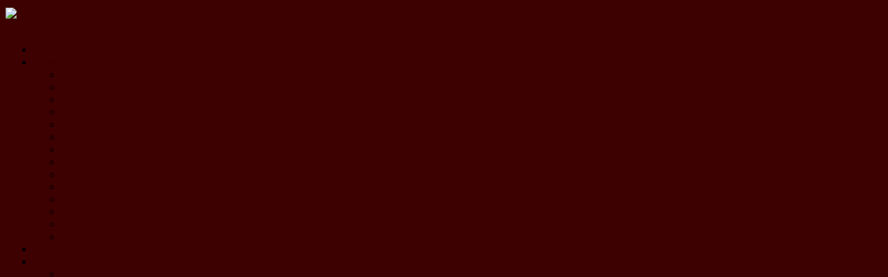

--- FILE ---
content_type: text/html; charset=utf-8
request_url: https://h-ep.fr/index.php/projets/jenkins
body_size: 9303
content:
<!DOCTYPE html>
<html lang="fr-fr" dir="ltr">
<head>
	<meta name="viewport" content="width=device-width, initial-scale=1.0" />
	<meta charset="utf-8" />
	<base href="https://h-ep.fr/index.php/projets/jenkins" />
	<meta name="author" content="Super User" />
	<meta name="description" content="L'Orchestre d'Harmonie d'Eybens" />
	<meta name="generator" content="Joomla! - Open Source Content Management" />
	<title>Jenkins 2019</title>
	<link href="/templates/protostar/favicon.ico" rel="shortcut icon" type="image/vnd.microsoft.icon" />
	<link href="/media/com_icagenda/icicons/style.css?34809c190fb4f837e6523f8b008445c9" rel="stylesheet" />
	<link href="/templates/protostar/css/template.css?34809c190fb4f837e6523f8b008445c9" rel="stylesheet" />
	<link href="/templates/protostar/css/harmonie_eybens.css?34809c190fb4f837e6523f8b008445c9" rel="stylesheet" />
	<link href="https://fonts.googleapis.com/css?family=Open+Sans" rel="stylesheet" />
	<link href="/components/com_icagenda/themes/packs/default/css/default_module.css" rel="stylesheet" />
	<style>

	h1, h2, h3, h4, h5, h6, .site-title {
		font-family: 'Open Sans', sans-serif;
	}
	body.site {
		border-top: 3px solid #3d0101;
		background-color: #3d0101;
	}
	a {
		color: #3d0101;
	}
	.nav-list > .active > a,
	.nav-list > .active > a:hover,
	.dropdown-menu li > a:hover,
	.dropdown-menu .active > a,
	.dropdown-menu .active > a:hover,
	.nav-pills > .active > a,
	.nav-pills > .active > a:hover,
	.btn-primary {
		background: #3d0101;
	}
@media screen and (min-width:1201px){


}

@media screen and (min-width:769px) and (max-width:1200px){


}

@media screen and (min-width:481px) and (max-width:768px){


}

@media screen and (max-width:480px){



	#ictip a.close {
		padding-right:15px;
	}

}

	</style>
	<script src="/media/jui/js/jquery.min.js?34809c190fb4f837e6523f8b008445c9"></script>
	<script src="/media/jui/js/jquery-noconflict.js?34809c190fb4f837e6523f8b008445c9"></script>
	<script src="/media/jui/js/jquery-migrate.min.js?34809c190fb4f837e6523f8b008445c9"></script>
	<script src="/media/jui/js/bootstrap.min.js?34809c190fb4f837e6523f8b008445c9"></script>
	<script src="/media/system/js/caption.js?34809c190fb4f837e6523f8b008445c9"></script>
	<script src="/templates/protostar/js/template.js?34809c190fb4f837e6523f8b008445c9"></script>
	<!--[if lt IE 9]><script src="/media/jui/js/html5.js?34809c190fb4f837e6523f8b008445c9"></script><![endif]-->
	<script src="/modules/mod_iccalendar/js/jQuery.highlightToday.min.js"></script>
	<script>
jQuery(function($){ initTooltips(); $("body").on("subform-row-add", initTooltips); function initTooltips (event, container) { container = container || document;$(container).find(".hasTooltip").tooltip({"html": true,"container": "body"});} });jQuery(window).on('load',  function() {
				new JCaption('img.caption');
			});
		jQuery(document).ready(function(){
			jQuery("#mod_iccalendar_89").highlightToday("show_today");
		});
	
	</script>


<!-- BEGIN Advanced Google Analytics - http://deconf.com/advanced-google-analytics-joomla/ -->
<script type="text/javascript">
(function($){
    $(window).load(function() {
            $('a').filter(function() {
				return this.href.match(/.*\.(zip|mp3*|mpe*g|pdf|docx*|pptx*|xlsx*|jpe*g|png|gif|tiff|rar*)(\?.*)?$/);
            }).click(function(e) {
                ga('send','event', 'download', 'click', this.href);
            });
            $('a[href^="mailto"]').click(function(e) {
                ga('send','event', 'email', 'send', this.href);
             });
            var loc = location.host.split('.');
            while (loc.length > 2) { loc.shift(); }
            loc = loc.join('.');
            var localURLs = [
                              loc,
                              'www.harmonie-eybens.fr'
                            ];
            $('a[href^="http"]').filter(function() {
			if (!this.href.match(/.*\.(zip|mp3*|mpe*g|pdf|docx*|pptx*|xlsx*|jpe*g|png|gif|tiff|rar*)(\?.*)?$/)){
				for (var i = 0; i < localURLs.length; i++) {
					if (this.href.indexOf(localURLs[i]) == -1) return this.href;
				}
			}
            }).click(function(e) {
                ga('send','event', 'outbound', 'click', this.href);
            });
    });
})(jQuery);
</script>
<script type="text/javascript">
  (function(i,s,o,g,r,a,m){i['GoogleAnalyticsObject']=r;i[r]=i[r]||function(){
  (i[r].q=i[r].q||[]).push(arguments)},i[r].l=1*new Date();a=s.createElement(o),
  m=s.getElementsByTagName(o)[0];a.async=1;a.src=g;m.parentNode.insertBefore(a,m)
  })(window,document,'script','//www.google-analytics.com/analytics.js','ga');
  ga('create', 'UA-91488239-1', 'auto');  
  
ga('require', 'displayfeatures');
ga('set', 'anonymizeIp', true);
ga('set', 'dimension1', 'Super User');
ga('set', 'dimension2', 'Projets');
ga('set', 'dimension3', '2018');
ga('set', 'dimension4', 'guest');
ga('send', 'pageview');
</script>
<!-- END Advanced Google Analytics -->


</head>
<body class="site com_content view-article no-layout no-task itemid-235">
	<!-- Body -->
	<div class="body" id="top">
		<div class="container">
			<!-- Header -->
			<header class="header" role="banner">
				<div class="header-inner clearfix">
					<a class="brand pull-left" href="/">
						<img src="https://h-ep.fr/images/Logo_hep_940.png" alt="Harmonie d&#039;Eybens-Poisat" />											</a>
					<div class="header-search pull-right">
						
					</div>
				</div>
			</header>
							<nav class="navigation" role="navigation">
					<div class="navbar pull-left">
						<a class="btn btn-navbar collapsed" data-toggle="collapse" data-target=".nav-collapse">
							<span class="element-invisible">Basculer la navigation</span>
							<span class="icon-bar"></span>
							<span class="icon-bar"></span>
							<span class="icon-bar"></span>
						</a>
					</div>
					<div class="nav-collapse">
						<ul class="nav menu nav-pills mod-list">
<li class="item-101 default"><a href="/index.php" >Accueil</a></li><li class="item-106 deeper parent"><a href="/index.php/l-association" >L'association</a><ul class="nav-child unstyled small"><li class="item-107"><a href="/index.php/l-association/l-orchestre" >L'orchestre</a></li><li class="item-108"><a href="/index.php/l-association/chef" >Le chef</a></li><li class="item-119"><a href="/index.php/l-association/flutes" >Le pupitre de flûtes</a></li><li class="item-120"><a href="/index.php/l-association/hautbois" >Le pupitre de hautbois</a></li><li class="item-121"><a href="/index.php/l-association/clarinettes" >Le pupitre de clarinettes</a></li><li class="item-122"><a href="/index.php/l-association/bassons" >Le pupitre de bassons</a></li><li class="item-123"><a href="/index.php/l-association/saxophones" >Le pupitre de saxophones</a></li><li class="item-125"><a href="/index.php/l-association/trompettes" >Le pupitre de trompettes</a></li><li class="item-126"><a href="/index.php/l-association/cors" >Le pupitre de cors</a></li><li class="item-127"><a href="/index.php/l-association/euphonium" >Le pupitre des euphoniums</a></li><li class="item-128"><a href="/index.php/l-association/trombones" >Le pupitre de trombones</a></li><li class="item-129"><a href="/index.php/l-association/basses" >Le pupitre des basses</a></li><li class="item-130"><a href="/index.php/l-association/percussions" >Le pupitre des percussions</a></li><li class="item-131"><a href="/index.php/l-association/ca" >Le CA</a></li></ul></li><li class="item-132"><a href="/index.php/agenda" >Agenda</a></li><li class="item-140 deeper parent"><a href="/index.php/galerie" >Médias</a><ul class="nav-child unstyled small"><li class="item-141"><a href="/index.php/galerie/photos" >Les photos</a></li><li class="item-142 deeper parent"><a href="/index.php/galerie/videos" >Les vidéos</a><ul class="nav-child unstyled small"><li class="item-259"><a href="/index.php/galerie/videos/concerts-de-noel-2018" >Concerts de Noël 2018</a></li><li class="item-258"><a href="/index.php/galerie/videos/concerts-de-noel-2017" >Concerts de Noël 2017</a></li><li class="item-155"><a href="/index.php/galerie/videos/concerts-de-noel-2016" >Concerts de Noël 2016</a></li><li class="item-154"><a href="/index.php/galerie/videos/concert-de-printemps-2016" >Concert de Printemps 2016</a></li><li class="item-146"><a href="/index.php/galerie/videos/les-concerts-de-noel-2015" >Les concerts de Noël 2015</a></li><li class="item-147"><a href="/index.php/galerie/videos/les-concerts-de-noel-2013" >Les concerts de Noël 2013</a></li><li class="item-148"><a href="/index.php/galerie/videos/les-concerts-de-noel-2012" >Les concerts de Noël 2012</a></li><li class="item-149"><a href="/index.php/galerie/videos/concert-de-printemps-2012" >Concert de Printemps 2012</a></li><li class="item-150"><a href="/index.php/galerie/videos/les-concerts-de-noel-2011" >Les concerts de Noël 2011</a></li></ul></li><li class="item-143"><a href="/index.php/galerie/presse" >Coupures de presse</a></li></ul></li><li class="item-374 active deeper parent"><a href="/index.php/projets" >Projets</a><ul class="nav-child unstyled small"><li class="item-375"><a href="/index.php/projets/calendrier-de-l-avent-2020" >Calendrier de l'Avent 2020</a></li><li class="item-273 deeper parent"><a href="/index.php/projets/concours-composition-2019" >Concours de composition 2019</a><ul class="nav-child unstyled small"><li class="item-285"><a href="/index.php/projets/concours-composition-2019/jury-concours-de-composition" >Jury</a></li><li class="item-286"><a href="/index.php/projets/concours-composition-2019/concours" >Concours</a></li><li class="item-288"><a href="/index.php/projets/concours-composition-2019/pieces-resultats" >Pièces - Résultats</a></li></ul></li><li class="item-235 current active"><a href="/index.php/projets/jenkins" >Jenkins 2019</a></li></ul></li><li class="item-421 deeper parent"><a href="/index.php/queen-symphony-2023" >Queen Symphony 2023</a><ul class="nav-child unstyled small"><li class="item-422"><a href="/index.php/queen-symphony-2023/presentation-du-projet" >Présentation du projet</a></li><li class="item-437"><a href="/index.php/queen-symphony-2023/les-participants-de-queen-symphony" >Les participants de Queen Symphony</a></li><li class="item-424"><a href="/index.php/queen-symphony-2023/billetterie-queen-symphony" >Billetterie Queen Symphony</a></li><li class="item-436"><a href="/index.php/queen-symphony-2023/solutions-partenariat" >Solutions partenariat</a></li></ul></li><li class="item-316 deeper parent"><a href="/index.php/boutique" >Boutique</a><ul class="nav-child unstyled small"><li class="item-251"><a href="/index.php/boutique/nouveau-cd" >CD</a></li><li class="item-272"><a href="/index.php/boutique/dvd-jenkins" >DVD Jenkins</a></li></ul></li><li class="item-314"><a href="/index.php/don-a-l-association" >Dons à HEP</a></li><li class="item-144"><a href="/index.php/liens-et-partenaires" >Liens</a></li><li class="item-153"><a href="/index.php/nous-contacter" >Contact</a></li></ul>
<div aria-label="Breadcrumbs" role="navigation">
	<ul itemscope itemtype="https://schema.org/BreadcrumbList" class="breadcrumb">
					<li>
				Vous êtes ici : &#160;
			</li>
		
						<li itemprop="itemListElement" itemscope itemtype="https://schema.org/ListItem">
											<a itemprop="item" href="/index.php" class="pathway"><span itemprop="name">Accueil</span></a>
					
											<span class="divider">
							<img src="/media/system/images/arrow.png" alt="" />						</span>
										<meta itemprop="position" content="1">
				</li>
							<li itemprop="itemListElement" itemscope itemtype="https://schema.org/ListItem">
											<a itemprop="item" href="/index.php/projets" class="pathway"><span itemprop="name">Projets</span></a>
					
											<span class="divider">
							<img src="/media/system/images/arrow.png" alt="" />						</span>
										<meta itemprop="position" content="2">
				</li>
							<li itemprop="itemListElement" itemscope itemtype="https://schema.org/ListItem" class="active">
					<span itemprop="name">
						Jenkins 2019					</span>
					<meta itemprop="position" content="3">
				</li>
				</ul>
</div>

					</div>
				</nav>
						
			<div class="row-fluid">
									<!-- Begin Sidebar -->
					<div id="sidebar" class="span3">
						<div class="sidebar-nav">
									<div class="moduletable">
						<ul class="nav menu mod-list">
<li class="item-375"><a href="/index.php/projets/calendrier-de-l-avent-2020" >Calendrier de l'Avent 2020</a></li><li class="item-273 deeper parent"><a href="/index.php/projets/concours-composition-2019" >Concours de composition 2019</a><ul class="nav-child unstyled small"><li class="item-285"><a href="/index.php/projets/concours-composition-2019/jury-concours-de-composition" >Jury</a></li><li class="item-286"><a href="/index.php/projets/concours-composition-2019/concours" >Concours</a></li><li class="item-288"><a href="/index.php/projets/concours-composition-2019/pieces-resultats" >Pièces - Résultats</a></li></ul></li><li class="item-235 current active"><a href="/index.php/projets/jenkins" >Jenkins 2019</a></li></ul>
		</div>
			<div class="moduletable">
							<h3>Agenda</h3>
						<!-- iCagenda - Calendar --><div tabindex="0" id="ic-calendar-89" class="">
<!-- Calendar -->


<div class="default iccalendar " style=" background-color: transparent; background-image: none;" id="89"><div id="mod_iccalendar_89">
			<div class="icagenda_header">
			</div><div class="icnav"><a id="ic-prev-year" class="backicY icagendabtn_89" href="https://h-ep.fr/index.php/projets/jenkins?iccaldate=2024-11-1" rel="nofollow"><span style="height: 1px; width: 1px; position: absolute; overflow: hidden; top: -10px;" title="">Année précédente</span><span class="iCicon iCicon-backicY"></span></a><a id="ic-prev-month" class="backic icagendabtn_89" href="https://h-ep.fr/index.php/projets/jenkins?iccaldate=2025-10-1" rel="nofollow"><span style="height: 1px; width: 1px; position: absolute; overflow: hidden; top: -10px;" title="">Mois précédent</span><span class="iCicon iCicon-backic"></span></a><a id="ic-next-year" class="nexticY icagendabtn_89" href="https://h-ep.fr/index.php/projets/jenkins?iccaldate=2026-11-1" rel="nofollow"><span style="height: 1px; width: 1px; position: absolute; overflow: hidden; top: -10px;" title="">Année suivante</span><span class="iCicon iCicon-nexticY"></span></a><a id="ic-next-month" class="nextic icagendabtn_89" href="https://h-ep.fr/index.php/projets/jenkins?iccaldate=2025-12-1" rel="nofollow"><span style="height: 1px; width: 1px; position: absolute; overflow: hidden; top: -10px;" title="">Mois suivant</span><span class="iCicon iCicon-nextic"></span></a><div class="titleic">Novembre 2025</div></div><div style="clear:both"></div>
			<table id="icagenda_calendar" class="ic-table" style="width:100%;">
				<thead>
					<tr>
						<th style="width:14.2857143%;background: ;">Lun</th>
						<th style="width:14.2857143%;background: ;">Mar</th>
						<th style="width:14.2857143%;background: ;">Mer</th>
						<th style="width:14.2857143%;background: ;">Jeu</th>
						<th style="width:14.2857143%;background: ;">Ven</th>
						<th style="width:14.2857143%;background: ;">Sam</th>
						<th style="width:14.2857143%;background: ;">Dim</th>
					</tr>
				</thead>
		<tr><td colspan="5"></td><td style="background: ;">
<!-- Module Calendar Day Pop-up -->

	<div class="no-event style_Day" data-cal-date="2025-11-01">
		1	</div>
</td><td style="background: ;">
<!-- Module Calendar Day Pop-up -->

	<div class="no-event style_Day" data-cal-date="2025-11-02">
		2	</div>
</td><tr><td style="background: ;">
<!-- Module Calendar Day Pop-up -->

	<div class="no-event style_Day" data-cal-date="2025-11-03">
		3	</div>
</td><td style="background: ;">
<!-- Module Calendar Day Pop-up -->

	<div class="no-event style_Day" data-cal-date="2025-11-04">
		4	</div>
</td><td style="background: ;">
<!-- Module Calendar Day Pop-up -->

	<div class="no-event style_Day" data-cal-date="2025-11-05">
		5	</div>
</td><td style="background: ;">
<!-- Module Calendar Day Pop-up -->

	<div class="no-event style_Day" data-cal-date="2025-11-06">
		6	</div>
</td><td style="background: ;">
<!-- Module Calendar Day Pop-up -->

	<div class="no-event style_Day" data-cal-date="2025-11-07">
		7	</div>
</td><td style="background: ;">
<!-- Module Calendar Day Pop-up -->

	<div class="no-event style_Day" data-cal-date="2025-11-08">
		8	</div>
</td><td style="background: ;">
<!-- Module Calendar Day Pop-up -->

	<div class="no-event style_Day" data-cal-date="2025-11-09">
		9	</div>
</td><tr><td style="background: ;">
<!-- Module Calendar Day Pop-up -->

	<div class="no-event style_Day" data-cal-date="2025-11-10">
		10	</div>
</td><td style="background: ;">
<!-- Module Calendar Day Pop-up -->

	<div class="no-event style_Day" data-cal-date="2025-11-11">
		11	</div>
</td><td style="background: ;">
<!-- Module Calendar Day Pop-up -->

	<div class="no-event style_Day" data-cal-date="2025-11-12">
		12	</div>
</td><td style="background: ;">
<!-- Module Calendar Day Pop-up -->

	<div class="no-event style_Day" data-cal-date="2025-11-13">
		13	</div>
</td><td style="background: ;">
<!-- Module Calendar Day Pop-up -->

	<div class="no-event style_Day" data-cal-date="2025-11-14">
		14	</div>
</td><td style="background: ;">
<!-- Module Calendar Day Pop-up -->

	<div class="no-event style_Day" data-cal-date="2025-11-15">
		15	</div>
</td><td style="background: ;">
<!-- Module Calendar Day Pop-up -->

	<div class="no-event style_Day" data-cal-date="2025-11-16">
		16	</div>
</td><tr><td style="background: ;">
<!-- Module Calendar Day Pop-up -->

	<div class="no-event style_Day" data-cal-date="2025-11-17">
		17	</div>
</td><td style="background: ;">
<!-- Module Calendar Day Pop-up -->

	<div class="no-event style_Day" data-cal-date="2025-11-18">
		18	</div>
</td><td style="background: ;">
<!-- Module Calendar Day Pop-up -->

	<div class="no-event style_Day" data-cal-date="2025-11-19">
		19	</div>
</td><td style="background: ;">
<!-- Module Calendar Day Pop-up -->

	<div class="no-event style_Day" data-cal-date="2025-11-20">
		20	</div>
</td><td style="background: ;">
<!-- Module Calendar Day Pop-up -->

	<div class="no-event style_Day" data-cal-date="2025-11-21">
		21	</div>
</td><td style="background: ;">
<!-- Module Calendar Day Pop-up -->

	<div class="no-event style_Day" data-cal-date="2025-11-22">
		22	</div>
</td><td style="background: ;">
<!-- Module Calendar Day Pop-up -->

	<div class="no-event style_Day" data-cal-date="2025-11-23">
		23	</div>
</td><tr><td style="background: ;">
<!-- Module Calendar Day Pop-up -->

	<div class="no-event style_Day" data-cal-date="2025-11-24">
		24	</div>
</td><td style="background: ;">
<!-- Module Calendar Day Pop-up -->

	<div class="no-event style_Day" data-cal-date="2025-11-25">
		25	</div>
</td><td style="background: ;">
<!-- Module Calendar Day Pop-up -->

	<div class="no-event style_Day" data-cal-date="2025-11-26">
		26	</div>
</td><td style="background: ;">
<!-- Module Calendar Day Pop-up -->

	<div class="no-event style_Day" data-cal-date="2025-11-27">
		27	</div>
</td><td style="background: ;">
<!-- Module Calendar Day Pop-up -->

	<div class="no-event style_Day" data-cal-date="2025-11-28">
		28	</div>
</td><td style="background: ;">
<!-- Module Calendar Day Pop-up -->

	<div class="no-event style_Today" data-cal-date="2025-11-29">
		29	</div>
</td><td style="background: ;">
<!-- Module Calendar Day Pop-up -->

	<div class="no-event style_Day" data-cal-date="2025-11-30">
		30	</div>
</td></table></div></div>
</div>
<script type="text/javascript">
(function($){
	if ($('.spanEv:visible').length !== 0) {
		return false;
	}
	var icmouse = 'click';
	var mouseout = '1';
	var icclasstip = '.icevent a';
	var icclass = '.iccalendar';
	var position = 'center';
	var posmiddle = 'top';
	var modid = '89';
	var modidid = '#89';
	var icagendabtn = '.icagendabtn_89';
	var mod_iccalendar = '#mod_iccalendar_89';
	var template = '.default';
	var loading = 'chargement...';
	var closetxt = 'Fermer';
	var tip_type = '1';
	var tipwidth = 390;
	var smallwidththreshold = 481;
	var verticaloffset = 50;
	var css_position = '';
	var mobile_min_width = 320;
	var extra_css = '';

	$(document).on('click touchend', icagendabtn, function(e){		e.preventDefault();

		url=$(this).attr('href');

		$(modidid).html('<\div class="icloading_box"><\div style="text-align:center;">' + loading + '<\/div><\div class="icloading_img"><\/div><\/div>').load(url + ' ' + mod_iccalendar, function(){$('#mod_iccalendar_89').highlightToday();});

	});

	// Calendar Keyboard Accessibility (experimental, since 3.5.14)
	if (typeof first_mod === 'undefined') {
		$i = '1';
		first_mod = modid;
		first_nb = $i;
		nb_mod = $i;
	} else {
		$i = (typeof $i === 'undefined') ? '2' : ++$i;
		nb_mod = $i;
	}

	$('#ic-calendar-'+modid).addClass('ic-'+nb_mod);

	$(document).keydown(function(e){

		// ctrl+alt+C : focus on first Calendar module
		// REMOVE: Polish language conflict, alt+C Ć
//		if (e.ctrlKey && e.altKey && e.keyCode == 67) {
//			$('#ic-calendar-'+first_mod).focus();
//		}

		// ctrl+alt+N : focus on Next calendar module
		if (e.ctrlKey && e.altKey && e.keyCode == 78) {
			if ($('#ic-calendar-'+modid).is(':focus')) {
				activ = $('#ic-calendar-'+modid).attr('class');
				act = activ.split('-');
				act = act[1];
				next = ++act;
			}
			mod_class = $('#ic-calendar-'+modid).attr('class');
			if ($('.ic-'+next).length == 0) next = 1;
			if (mod_class == 'ic-'+next) $('.ic-'+next).focus();
		}

		// On focused calendar module
		if ($('#ic-calendar-'+modid).is(':focus')){
			switch (e.keyCode) {
				case 37:
					// Left arrow pressed
					url = $('#ic-calendar-'+modid+' #ic-prev-month').attr('href');
					break;
				case 38:
					// Top arrow pressed
					url = $('#ic-calendar-'+modid+' #ic-next-year').attr('href');
					break;
				case 39:
					// Right arrow pressed
					url = $('#ic-calendar-'+modid+' #ic-next-month').attr('href');
					break;
				case 40:
					// Top arrow pressed
					url = $('#ic-calendar-'+modid+' #ic-prev-year').attr('href');
					break;
			}

			if ((!e.shiftKey && (e.keyCode == 37 || e.keyCode == 39)) ||
				(e.shiftKey && (e.keyCode == 38 || e.keyCode == 40))) {
				$(modidid).html('<\div class="icloading_box"><\div style="text-align:center;">' + loading + '<\/div><\div class="icloading_img"><\/div><\/div>').load(url + ' ' + mod_iccalendar, function(){$('#mod_iccalendar_89').highlightToday();});
			}

//			if ($(modidid+' '+icclasstip).is(':focus') && e.keyCode == 13){
//				var icmouse = "click";
//			}
		}
	});

	if (tip_type=='2') {	$(document).on(icmouse, this, function(e){
		e.preventDefault();

		$(".iCaTip").tipTip({maxWidth: "400", defaultPosition: "top", edgeOffset: 1, activation:"hover", keepAlive: true});
	});
	}

	if (tip_type=='1') {		$view_width=$(window).width();		if($view_width<smallwidththreshold){			icmouse='click touchend';
		}

		$(document).on(icmouse, modidid+' '+icclasstip, function(e){
			$view_height=$(window).height();			$view_width=$(window).width();			e.preventDefault();
			$('#ictip').remove();
			$parent=$(this).parent();
			var tip = $($parent).children(modidid+' .spanEv').html();
			tip = tip.replace(/<icscript>/g,'<script>');
			var $tip = tip.replace(/<\/icscript>/g,'<\/script>');

			if ($view_width < smallwidththreshold)
			{
								css_position = 'fixed';
				$width_px = Math.max(mobile_min_width,$view_width); 				$width = '100%';
				$pos = '0px';
				$top = '0px';
				extra_css='border:0;border-radius:0;height:100%;box-shadow:none;margin:0px;padding:10px;min-width:'+mobile_min_width+'px;overflow-y:scroll;padding:0;';			}
			else
			{
				css_position = 'absolute';
				$width_px = Math.min($view_width, tipwidth);
				$width = $width_px+'px';

								switch(position) {
					case 'left':
						$pos=Math.max(0,$(modidid).offset().left-$width_px-10)+'px';
						break;
					case 'right':
						$pos=Math.max(0,Math.min($view_width-$width_px,$(modidid).offset().left+$(modidid).width()+10))+'px';
						break;
					default:						$pos=Math.ceil(($view_width-$width_px)/2)+'px';
						break;
				}

								if (posmiddle === 'top')
				{
					$top = Math.max(0,$(modidid).offset().top-verticaloffset)+'px';				}
				else
				{
					$top = Math.max(0,$(modidid).offset().top+$(modidid).height()-verticaloffset)+'px';				}
			}


			$('body').prepend('<\div style="display:block; position:'+css_position+'; width:'+$width+'; left:'+$pos+'; top:'+$top+';'+extra_css+'" id="ictip"> '+$(this).parent().children('.date').html()+'<a class="close" style="cursor: pointer;"><\div style="display:block; width:auto; height:50px; text-align:right;">' + closetxt + '<\/div></a><span class="clr"></span>'+$tip+'<\/div>');

			// Tooltip Keyboard Accessibility (experimental, since 3.5.14)
			$(document).keydown(function(e){
				//	Shift : focus on tooltip events
				if ($('.icevent a').is(':focus') && e.keyCode == 16){
					$('.ictip-event a').focus();
				}
				//	esc : close tooltip
				if (($('.ictip-event a').is(':focus') || $('.icevent a').is(':focus')) && e.keyCode == 27){
					e.preventDefault();
					$('#ictip').remove();
				}
			});

			// Close Tooltip
			$(document).on('click touchend', '.close', function(e){
				e.preventDefault();
				$('#ictip').remove();
			});

			if (mouseout == '1')
			{
				$('#ictip')
					.mouseout(function() {
//						$( "div:first", this ).text( "mouse out" );
						$('#ictip').stop(true).fadeOut(300);
					})
					.mouseover(function() {
//						$( "div:first", this ).text( "mouse over" );
						$('#ictip').stop(true).fadeIn(300);
					});
			}
		});
	}

}) (jQuery);
</script>
		</div>
			<div class="moduletable">
							<h3>Flash-Info</h3>
						<div class="newsflash">
	</div>
		</div>
			<div class="moduletable">
						

<div class="custom"  >
	<p> </p>
<h3>Nos réseaux sociaux : </h3>
<p><a title="l'Harmonie d'Eybens sur Facebook" href="http://fr-fr.facebook.com/harmonieeybens?fref=nf" target="_blank"><img src="/images/banners/Facebook-create.png" alt="" width="212" height="75" /></a></p>
<p><a title="L'Harmonie d'Eybens sur Youtube" href="https://www.youtube.com/channel/UC0SV-EmKGlms6YqwlLC913A" target="_blank"><img src="/images/youtube.png" alt="" width="211" height="86" /></a></p></div>
		</div>
	
						</div>
					</div>
					<!-- End Sidebar -->
								<main id="content" role="main" class="span9">
					<!-- Begin Content -->
					
					<div id="system-message-container">
	</div>

					<div class="item-page" itemscope itemtype="https://schema.org/Article">
	<meta itemprop="inLanguage" content="fr-FR" />
	
		
			<div class="page-header">
		<h2 itemprop="headline">
			Concerts Jenkins		</h2>
							</div>
					
		
	
	
		
								<div itemprop="articleBody">
		<h1><img style="display: block; margin-left: auto; margin-right: auto;" src="/images/jenkins-affiche.jpg" alt="" width="308" height="436" /></h1>
<h1>Le projet Jenkins</h1>
<p>Sous l'impulsion de l'Harmonie d'Eybens-Poisat,l’Ensemble vocal de Meylan, la Chorale Dauphinelle de Saint-Ismier ainsi que les solistes Chrystèle Chovelon et Bertille Puissat se retrouvent afin de mener à bien la première française du Stabat Mater de Karl Jenkins dans sa version pour orchestre d'harmonie.</p>
<p>Cette œuvre, composée en 2008 par Karl Jenkins (compositeur gallois né en 1944) se veut résolument moderne et métissée, croisant la musique occidentale classique et des éléments traditionnels de l'Orient.</p>
<p>Parmi les 12 mouvements qui composent cette œuvre, 6 sont issus des versets originaux mais d'autres sont des poèmes chantés dans des langues diverses (anglais, araméen, grec, hébreu,...).</p>
<p>Nous avons également trouvé un écrin à la hauteur de l'évènement, puisque nous allons collaborer avec La Rampe – La Ponatière à Echirolles, scène conventionnée danse et musique.</p>
<p>Enfin, qui dit projet exceptionnel dit budget exceptionnel : solistes, techniciens, logistique, partitions, droits d'auteur, location de salle, communication... rien de superflu, que des dépenses d'action, et c'est ensemble que nous allons y arriver !</p>
<h1>Les 3 acteurs</h1>
<p>L’<strong>Harmonie d’Eybens-Poisat</strong> (HEP) est un orchestre dont la première création date d’un siècle et demi (1869). Elle est l’héritière d’une histoire qui l’a vue s'enraciner profondément dans notre région iséroise grâce à la pratique intergénérationnelle de la musique. A la baguette depuis 2011, Cédric Rossero conduit environ 70 musiciens amateurs âgés de 12 à 83 ans. Réunie chaque semaine, l'harmonie explore des répertoires variés mêlant exigence et plaisir de se retrouver.</p>
<p><a title="www.h-ep.fr" href="http://www.h-ep.fr">www.h-ep.fr</a>/ <a href="https://www.facebook.com/harmonieeybens">Facebook</a></p>
<p>La <strong>Chorale Dauphinelle</strong> de Saint-Ismier, créée en 1982, est composée de 61 chanteurs amateurs passionnés. Emmené par Valérie Denorme, sa directrice musicale, le choeur aborde les grandes pièces du répertoire classique, profane ou sacré, souvent avec solistes et orchestre, mais explore également des œuvres plus contemporaines. Locale mais aussi voyageuse, Dauphinelle participe à des festivals à l'étranger (Vérone, Budapest...).</p>
<p><a title="www.dauphinelle.net" href="http://www.dauphinelle.net">www.dauphinelle.net</a></p>
<p>L'<strong>Ensemble Vocal de Meylan</strong> (EVM), lancé en 1988, rassemble environ 70 chanteuses et chanteurs amateurs, tous animés par la passion de la musique. Sous la baguette de Mickaël Kourganoff, le choeur aborde un répertoire varié, guidé par une envie de découverte et de défis musicaux à relever. L'association collabore régulièrement avec d'autres ensembles régionaux voire internationaux.</p>
<p><a title="www.evmeylan.fr" href="http://www.evmeylan.fr">www.evmeylan.fr</a></p>
<h1>Pourquoi nous soutenir</h1>
<h2>Parce que c'est local et ambitieux !</h2>
<p>Trois associations musicales locales réunies, plus de 200 musiciens et chanteurs sur scène, rendez-vous le samedi 6 avril 2019 à la Rampe d’Échirolles pour les deux concerts exceptionnels et l’aboutissement de ce beau projet collaboratif d'envergure.</p>
<h2>Parce que c'est créatif !</h2>
<p>L'Harmonie d'Eybens-Poisat, la Chorale Dauphinelle de Saint-Ismier et l'Ensemble Vocal de Meylan vous proposent, pour une première française, la version pour harmonie du Stabat Mater de Karl Jenkins.</p>
<h2>Parce que c'est bon pour votre moral et vos finances !</h2>
<p>C'est prouvé, faire un don rend plus heureux ! Ressentez la satisfaction d'avoir contribué au développement culturel autour de chez vous. C'est comme si c'était vous qui décidiez d'investir vos impôts dans un projet qui vous tient à cœur !</p>
<p>Chaque soutien compte, vos dons nous seront utiles dès le premier euro, et les fonds collectés seront intégralement fléchés vers la création du projet.</p>
<p> </p>
<h1>Comment nous soutenir</h1>
<h2>le mécénat</h2>
<p>L’association Harmonie Eybens-Poisat, qui centralise la collecte, bénéficie du statut d'intérêt général qui lui permet d’émettre des reçus fiscaux au bénéfice de ses donateurs, particuliers ou entreprises (Selon la loi Aillagon de rénovation de l’économie d’août 2003).</p>
<h3>Pour les particuliers :</h3>
<p>réduction d'impôt à hauteur de 66 % de la somme versée, dans la limite de 20 % du revenu imposable.<br />Exemple : un don de 50€ = 33€ de crédit d’impôt et votre don ne vous coûte que 17€.</p>
<p>Toutes les possibilités sur ce lien : <a href="/index.php/jenkins/mecenat-pour-les-particuliers">Dons pour les particuliers</a></p>
<h3>Pour les entreprises :</h3>
<p>réduction d'impôt à hauteur de 60 % de la somme versée, dans la limite de 0,5% du chiffre d’affaires.<br />Exemple : un don de 100€ = 60€ de crédit d’impôt et votre don ne vous coûte que 40€.</p>
<p>Toutes les possibilités sur ce lien : <a href="/index.php/jenkins/mecenat-d-entreprise">Dons pour les entreprises</a></p>
<h3>Diffusion de votre image :</h3>
<p>Boostez votre communication, offrez des places à vos clients et collaborateurs...</p>
<p>Toutes les possibilités sur ce lien : <a href="/index.php/jenkins/boostez-votre-communication">Dons pour de la communication</a><br /><br /></p>
<p>N'hésitez pas à nous contacter pour plus d'information</p>
<h1> </h1>
<p style="text-align: center;"> </p> 	</div>

	
	<ul class="pager pagenav">
	<li class="previous">
		<a class="hasTooltip" title="Mécénat d'entreprise" aria-label="Article précédent&nbsp;: Mécénat d'entreprise" href="/index.php/projets/jenkins/21-projets/67-mecenat-d-entreprise" rel="prev">
			<span class="icon-chevron-left" aria-hidden="true"></span> <span aria-hidden="true">Précédent</span>		</a>
	</li>
</ul>
							</div>

					<div class="clearfix"></div>
					
					<!-- End Content -->
				</main>
							</div>
		</div>
	</div>
	<!-- Footer -->
	<footer class="footer" role="contentinfo">
		<div class="container">
			<hr />
			

<div class="custom"  >
	<p style="text-align: center;"><a title="Harmonie Eybens Poisat" href="http://www.h-ep.fr"><img src="/images/HEP_Logo.png" alt="" width="70" height="70" /></a>  <a title="Ville d'Eybens" href="http://www.eybens.fr/" target="_blank" rel="noopener noreferrer"><img src="/images/logos/eybens.png" width="129" height="70" /></a>  <a title="Ville de Poisat" href="http://ville-poisat.fr/" target="_blank" rel="noopener noreferrer"><img src="/images/logos/poisat.png" width="70" height="70" /></a>  <a title="Département de l'Isère" href="https://www.isere.fr/" target="_blank" rel="noopener noreferrer"><img src="/images/logos/cd38-logo2018-couleurs.png" alt="" width="160" height="70" /></a></p></div>

			<p class="pull-right">
				<a href="#top" id="back-top">
					Haut de page				</a>
			</p>
			<p>
				&copy; 2025 Harmonie d&#039;Eybens-Poisat			</p>
		</div>
	</footer>
	
</body>
</html>


--- FILE ---
content_type: text/plain
request_url: https://www.google-analytics.com/j/collect?v=1&_v=j102&aip=1&a=1822641536&t=pageview&_s=1&dl=https%3A%2F%2Fh-ep.fr%2Findex.php%2Fprojets%2Fjenkins&ul=en-us%40posix&dt=Jenkins%202019&sr=1280x720&vp=1280x720&_u=YGBAgEABAAAAACAAI~&jid=2094146277&gjid=767072579&cid=597327443.1764419118&tid=UA-91488239-1&_gid=252594559.1764419118&_slc=1&cd1=Super%20User&cd2=Projets&cd3=2018&cd4=guest&z=1582487575
body_size: -448
content:
2,cG-346H379CB0